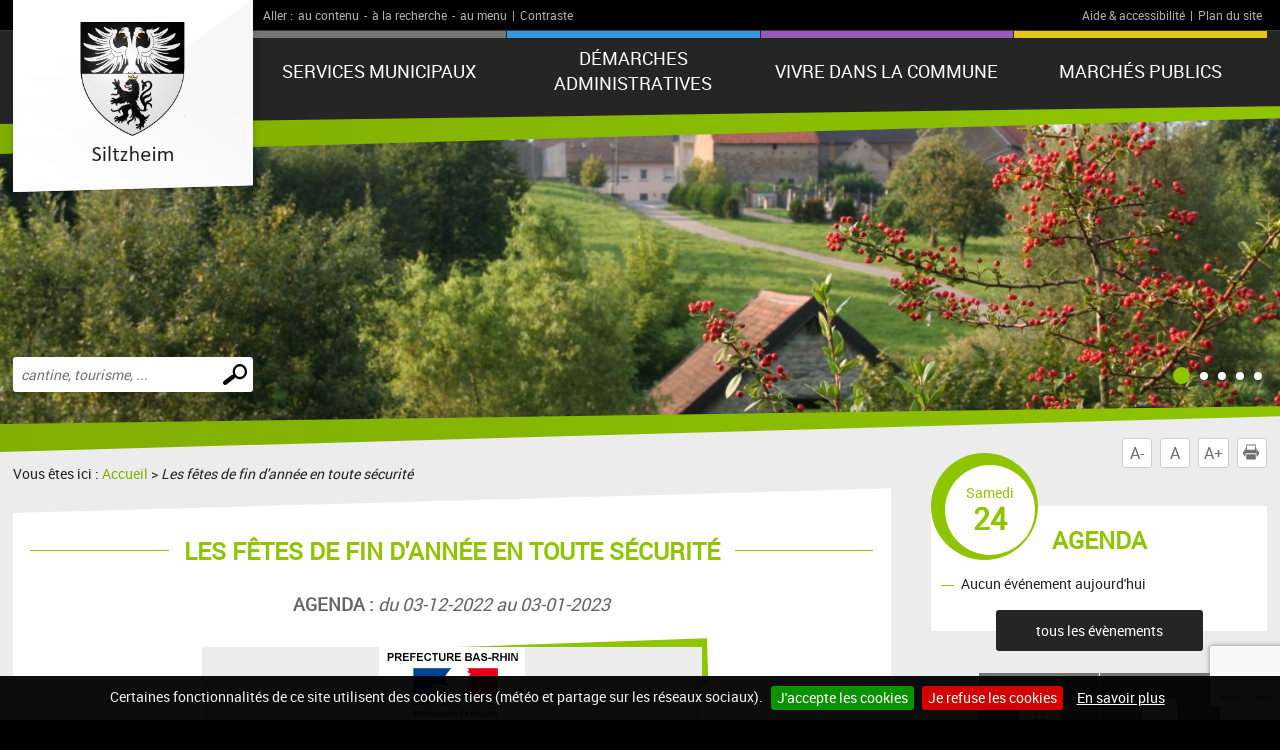

--- FILE ---
content_type: text/html; charset=UTF-8
request_url: https://www.siltzheim.fr/a713-les-fetes-de-fin-d-annee-en-toute-securite.html
body_size: 5510
content:
<!DOCTYPE html PUBLIC "-//W3C//DTD XHTML 1.0 Transitional//EN" "http://www.w3.org/TR/xhtml1/DTD/xhtml1-transitional.dtd">
<html xmlns="http://www.w3.org/1999/xhtml" lang="fr">
<head>
<meta http-equiv="Content-Type" content="text/html; charset=utf-8" />
<meta http-equiv="Content-Script-Type" content="text/javascript" />
<title>Les fêtes de fin d&#039;année en toute sécurité</title>
<meta name="keywords" content="Toutes les actualités,Les dernières actualités (page d&#039;accueil),fêtes,année,toute,sécurité" />
<meta name="description" content="Dans le cadre de la nuit de la saint sylvestre, la préfète du bas-rhin a pris les mesures particulières afin de garantir la tranquillité et la sécurité des biens et personnes." />
<meta property="og:title" content="Les fêtes de fin d&#039;année en toute sécurité" />
<meta property="og:description" content="Dans le cadre de la nuit de la saint sylvestre, la préfète du bas-rhin a pris les mesures particulières afin de garantir la tranquillité et la sécurité des biens et personnes." />
<meta property="og:image" content="https://www.siltzheim.fr/mod_turbolead/getvue.php/842_view.gif" />
<meta property="og:url" content="https://www.siltzheim.fr/a713-les-fetes-de-fin-d-annee-en-toute-securite.html" />
<meta name="twitter:card" content="summary_large_image" /><meta name="robots" content="index, follow, all" />
<meta name="viewport" content="width=device-width, initial-scale=1.0" />

<script type="text/javascript" src="js/jquery-2.1.4.min.js"></script>
<script type="text/javascript" src="mod_turbolead/tools/librairiejs/jqTurbolead/jqTurbolead.php"></script>
<script type="text/javascript" src="js/thickbox.min.js" ></script>
<script type="text/javascript" src="js/owl.carousel.min.js"></script>
<script type="text/javascript" src="js/jquery.dotdotdot.min.js"></script>
<script type="text/javascript" src="js/scrollToTop.min.js"></script>
<script type="text/javascript" src="js/jquery.validate.min.js"></script>
<script type="text/javascript" src="js/jquery.cookie.min.js"></script>
<script type="text/javascript" src="mod_turbolead/tools/librairiejs/jquery_cluetip/jquery.cluetip.min.js" ></script>
<script type="text/javascript" src="js/jquery.cookiebar.min.js" ></script>
<script type="text/javascript" src="js/script.min.js" ></script>

<link rel="stylesheet" type="text/css" href="css/normalize.min.css" />
<link rel="stylesheet" type="text/css" href="css/owl.carousel.min.css" />
<link rel="stylesheet" type="text/css" href="css/owl.transitions.min.css" />
<link rel="stylesheet"  type="text/css" href="css/thickbox.min.css" />
<link href="mod_turbolead/tools/librairiejs/jquery_cluetip/jquery.cluetip.css"  rel="stylesheet"  type="text/css"  />
<link rel="stylesheet" href="css/style.min.css" type="text/css" media="screen" />
<link href="css/style-print.min.css" rel="stylesheet" type="text/css" media="print" />

<link rel="alternate" type="application/rss+xml" title="RSS" href="https://siltzheim.fr//flux-rss.php" />

<script src='https://www.google.com/recaptcha/api.js?render=6LcSKI4UAAAAAEwPvytLG4q9SzIPAMTL1nGTMURg'></script>
<link rel="shortcut icon" href="favicon.ico" />
<script src="https://www.siltzheim.fr/mod_turbolead/tools/librairiejs/pluginflash.js" type="text/javascript"></script>
<script src="https://www.siltzheim.fr/js/custom-script.js" type="text/javascript"></script>
</head>
<body><div class="BodyContainer" >
	<header class="BodyHeader"  role="banner" >
		<div class="BodyHeader-top" >
			<div class="BodyHeader-nav" >
				<div class="AccessibilityBar">
    <div class="AccessibilityBar-content">
        <span class="AccessibilityBar-goto">Aller :</span><ul class="SkipNav">
            <li><a href="#MainContent">au contenu</a>-</li><!-- whitespace
    --><li><a href="#MainSearch">à la recherche</a>-</li><!-- whitespace
    --><li><a href="#MainNav">au menu</a>|</li>           
        </ul><ul class="ContrastNav">
            <li>
                <button id="ContrastButton" class="ContrastButton">Contraste</button>
            </li>        
        </ul>

        <ul class="HelpNav">
            <li><a href="accessibilite.php">Aide & accessibilité</a>|</li><!-- whitespace
    --><li><a href="plan-site.php">Plan du site</a></li>   
        </ul>
    </div>
</div> <p class="BodyHeader-logo Logo" >
	<a href="https://siltzheim.fr"><img src="images/logo.png" alt="Siltzheim"></a></p>

				<nav class="MainNav-content"  role="navigation" >
					<button id="ToggleMenu" class="ToggleMenu" aria-expanded="false" aria-controls="MainNav">
<span class="ToggleNav-txt visuallyhidden"><span class="change-txt">Afficher</span> le menu</span>
<span class="ToggleMenu-topBar icoBar"></span>
<span class="ToggleMenu-middleBar icoBar"></span>
<span class="ToggleMenu-bottomBar icoBar"></span>
</button><ul id="MainNav" class="MainNav-list"><li class="child"><a href="#">Services municipaux</a><ul><li><a href="http://www.siltzheim.fr/conseil-municipal.php">L'équipe municipale</a></li><li><a href="https://www.siltzheim.fr/comptes-rendus.php">Compte-rendus des Conseils municipaux</a></li><li><a href="https://www.siltzheim.fr/publication-des-actes-reglementaires.php">Publication des actes règlementaires</a></li><li class="child"><a href="https://www.siltzheim.fr/police-municipale.php">Police municipale et règlementation</a><ul><li><a href="https://www.siltzheim.fr/arretes-divers.php">Arrêtés portant règlements locaux</a></li><li><a href="https://www.siltzheim.fr/reglement-sanitaire-departemental-bis.php">Règlement Sanitaire Départemental</a></li></ul></li><li><a href="https://www.siltzheim.fr/chasse.php">Chasse communale</a></li><li class="child"><a href="https://www.siltzheim.fr/urbanisme.php">Plan Local d'Urbanisme </a><ul><li><a href="https://www.siltzheim.fr/plu.php">Règlement du Plan Local d'Urbanisme</a></li><li><a href="https://www.siltzheim.fr/reglement-d-assainissement-collectif.php">Règlement d'assainissement collectif</a></li><li><a href="https://www.siltzheim.fr/participation-pour-voirie-et-reseaux.php">Participation pour Voirie et Réseaux</a></li><li><a href="https://www.siltzheim.fr/annexes-urbanisme.php">SCoTAS</a></li></ul></li><li><a href="https://www.siltzheim.fr/risques-majeurs.php">Risques majeurs et Plan Communal de Sauvegarde</a></li><li class="child"><a href="https://www.siltzheim.fr/services-municipaux.php">Services municipaux</a><ul><li><a href="https://www.siltzheim.fr/bibliotheque-municipale.php">Bibliothèque municipale</a></li><li><a href="https://www.siltzheim.fr/salle-polyvalente.php">Salle polyvalente</a></li><li><a href="https://www.siltzheim.fr/la-collecte.php">Collecte des déchets</a></li><li><a href="https://www.siltzheim.fr/objets-encombrants.php">Objets encombrants</a></li><li><a href="https://www.siltzheim.fr/benne-a-dechets-verts.php">Benne à déchets verts</a></li><li><a href="https://www.siltzheim.fr/la-dechetterie.php">Déchetteries</a></li><li><a href="https://www.siltzheim.fr/permanences.php">Permanences</a></li><li><a href="https://www.siltzheim.fr/secretariat.php">Secrétariat</a></li></ul></li><li><a href="https://www.siltzheim.fr/e-administration.php">Administration électronique</a></li><li class="child"><a href="https://www.siltzheim.fr/action-sociale.php">Action sociale</a><ul><li><a href="https://www.siltzheim.fr/maison-des-services.php">Maison des Services de Sarre-Union</a></li><li><a href="https://www.siltzheim.fr/operation-bouchons-espoir.php">"Les Bouchons de l'Espoir"</a></li></ul></li><li class="child"><a href="https://www.siltzheim.fr/nos-enfants.php">École et périscolaire</a><ul><li><a href="https://www.siltzheim.fr/ecoles-cantines-ramassage-scolaire.php">Regroupement pédagogique intercommunal</a></li><li><a href="https://www.siltzheim.fr/centre-de-loisirs.php">Accueil périscolaire "La Passerelle"</a></li></ul></li></ul></li><li class="child"><a href="https://www.siltzheim.fr/demarches-administratives.php">Démarches administratives</a><ul><li class="child"><a href="https://www.siltzheim.fr/etat-civil.php">Etat civil</a><ul><li><a href="https://www.siltzheim.fr/naissance.php">Naissance</a></li><li><a href="https://www.siltzheim.fr/mariage.php">Mariage</a></li><li><a href="https://www.siltzheim.fr/pacs.php">Pacte Civil de Solidarité </a></li><li><a href="https://www.siltzheim.fr/deces.php">Décès</a></li></ul></li><li class="child"><a href="https://www.siltzheim.fr/identite.php">Identité</a><ul><li><a href="https://www.siltzheim.fr/carte-nationale-d-identite.php">Carte nationale d'identité</a></li><li><a href="https://www.siltzheim.fr/passeport-biometrique.php">Passeport biométrique</a></li></ul></li><li><a href="https://www.siltzheim.fr/urbanisme-en-ligne.php">Demandes d'urbanisme en ligne</a></li><li class="child"><a href="https://www.siltzheim.fr/demarches-divers.php">Démarches diverses</a><ul><li><a href="https://www.siltzheim.fr/autorisation-de-sortie-de-territoire.php">Autorisation de sortie de territoire </a></li><li><a href="https://www.siltzheim.fr/carte-electorale.php">Inscription sur les listes électorales</a></li><li><a href="https://www.siltzheim.fr/recensement-citoyen.php">Le recensement citoyen obligatoire</a></li><li><a href="https://www.siltzheim.fr/cimetiere.php">Cimetière</a></li></ul></li></ul></li><li class="child"><a href="#">Vivre dans la commune</a><ul><li><a href="https://www.siltzheim.fr/transports-en-commun.php">Transports en commun</a></li><li><a href="https://www.siltzheim.fr/assitantes-maternelles.php">Assitantes maternelles</a></li><li><a href="https://www.siltzheim.fr/sports-loisirs.php">Sports et loisirs</a></li><li><a href="http://www.siltzheim.fr/associations.php">Associations</a></li><li><a href="http://www.siltzheim.fr/numeros-utiles.php">Numéros utiles</a></li><li><a href="https://www.siltzheim.fr/plan-d-acces.php">Plan d'accès</a></li></ul></li><li class="child"><a href="#">Marchés publics</a><ul><li><a href="http://www.boamp.fr/" target="_blank">Procédures en cours</a></li></ul></li></ul></nav>
			</div>
		</div>
		<button id="ToggleMainSearch" class="ToggleMainSearch" aria-expanded="false" aria-controls="MainSearch"><span class="ToggleMainSearch-txt visuallyhidden"><span class="change-txt">Afficher</span> le formulaire de recherche</span></button>
<form method="get" action="recherche.php" role="search" class="BodyHeader-mainSearch MainSearch" id="MainSearch" >
        <label for="web_keyword" class="visuallyhidden">Effectuer une recherche</label>
        <input id="web_keyword" name="web_keyword" value="" placeholder="cantine, tourisme, ..." type="search" class="MainSearch-keyword"><!-- whitespace
        --><input value="Chercher" title="Rechercher sur le site par mot clé" type="submit" class="MainSearch-submit">

</form>		<div class="BodyHeader-slideshow" >
			<div class="BannerSlideshow owl-carousel"  id="BannerSlideshow" >
						
			<div style="background-image:url(https://www.siltzheim.fr/mod_turbolead/getvue.php/604_view.jpg?w=1500&h=1200&q=80)"></div>
			<div style="background-image:url(https://www.siltzheim.fr/mod_turbolead/getvue.php/605_view.jpg?w=1500&h=1200&q=80)"></div>
			<div style="background-image:url(https://www.siltzheim.fr/mod_turbolead/getvue.php/606_view.jpg?w=1500&h=1200&q=80)"></div>
			<div style="background-image:url(https://www.siltzheim.fr/mod_turbolead/getvue.php/607_view.jpg?w=1500&h=1200&q=80)"></div>
			<div style="background-image:url(https://www.siltzheim.fr/mod_turbolead/getvue.php/608_view.jpg?w=1500&h=1200&q=80)"></div>
	





</div>
		</div>
	</header>
	<div class="BodyContentLayout" >
		<div class="BodyContentLayout-inner" >
			<div class="BodyContent" >
				<ul class="ToolBox">
          <li><button id="DecreaseFontBtn" class="DecreaseFontBtn" type="button" title="Réduire le texte">A-</button></li><!-- whitespace
        --><li><button id="ResetFontBtn" class="ResetFontBtn" type="button" title="Taille du texte normale (activé)">A</button></li><!-- whitespace
        --><li><button id="IncreaseFontBtn" class="IncreaseFontBtn" type="button" title="Agrandir le texte">A+</button></li><!-- whitespace
        --><li><button id="PrintBtn" class="PrintBtn" type="button"><svg viewbox="0 0 512 512" xmlns="http://www.w3.org/2000/svg" role="presentation" aria-hidden="true">
                  <path d="m510 269c-11-65-81-84-81-84 0 0 0-40 0-56 0-9-17-11-17-11l-1-99-308 0 0 98c0 0-20 3-20 12 0 15 0 54 0 54 0 0-71 26-82 91-12 73 67 126 67 126l10 0 0-102 354-1 0 103 12 0c0 0 81-50 66-131z m-130-85l-253 0 0-138 253 0z m69 58l-26 0 0-26 26 0z m-348 84l308 0 0 167-308 0z"/>
                </svg> Imprimer</button></li>
</ul> <main class="MainContent"  id="MainContent" >
<p class="Breadcrumb" >
	Vous êtes ici : <a href="index.php" >Accueil</a>&nbsp;&gt;&nbsp;<span class="web_last">Les fêtes de fin d&#039;année en toute sécurité</span></p>
<div class="MainContent-main" >
	<div class="MainContent-inner" >
		<h1>Les fêtes de fin d'année en toute sécurité</h1>

<p class="NewsDetails-event"><strong>Agenda : </strong>
      du 03-12-2022 au 03-01-2023  </p>

	
<p class="NewsDetails-img"><span><a href="https://www.siltzheim.fr/mod_turbolead/getvue.php/842_view.gif" rel="" id="lien842" title="" class="thickbox"><img class="" alt="" src="https://www.siltzheim.fr/mod_turbolead/getvue.php/842_view.gif?w=500&amp;h=350&amp;q=80" /></a></span></p>	
<div class="NewsDetails-text">
<div style="text-align: justify;">
	Dans le cadre de la nuit de la Saint Sylvestre, la préfète du Bas-Rhin a pris des mesures suivantes afin de garantir la tranquillité et la sécurité des biens et personnes.<br />
	<br />
	Sur l'ensemble du département du Bas-Rhin :<br />
	<br />
	-interdiction de l'achat, de la vente, de la cession, de l'utilisation, du port et du transport de l'ensemble des artifices de divertissement et d'articles pyrotechniques du 03 décembre 2022 à 00h00 au 03 janvier 2023 à 00h00.<br />
	<br />
	-interdiction de la distribution, de l'achat et de la vente à emporter de carburant dans tout récipient transportable du 29 décembre 2022 à 00h00 au&nbsp; 03 janvier 2023 à 06h00<br />
	<br />
	-interdiction de la vente et de la consommation d'alcool sur la voie publique du 31 décembre 2022 à 12h00 au 1er janvier 2023 à 12h00</div>
</div>




<p class="NewsDetails-pubDate">Publié le <time datetime="2022-12-07" pubdate="">Mercredi 07 Décembre 2022</time></p>		<div class="SocialSharingArea" >
			&nbsp;</div>
	</div>
</div>
</main>
<div class="Sidebar" >
	<div class="EventsBox">
<h2>Agenda</h2>
<time class="EventsBoxDay" datetime="2026-01-24"><span class="EventsBoxDay-inner">Samedi <span class="EventsBoxDay-num">24</span></span></time>

<ul class="EventsBox-list">
			<li>Aucun événement aujourd'hui</li>
	</ul>
<p class="EventsBox-more"><a href="agenda.php?date_agenda=2026-01" class="darkBtn">tous les évènements</a></p>
</div> <ul id="OneClicBox" class="OneClicBox"><li class="OneClicBox-renting"><a href="https://www.siltzheim.fr/salle-polyvalente.php">Location de salles</a></li><li class="OneClicBox-shop"><a href="https://www.siltzheim.fr/commerces.php">Commerces</a></li><li class="OneClicBox-associations"><a href="https://www.siltzheim.fr/associations.php">Associations</a></li></ul> <div class="MeteoBox">
<h2 class="h1"><span>Météo</span></h2>
<div class="MeteoBox-cookie">Vous devez <a href="cookies.php">accepter les cookies</a> pour voir la météo.</div>
</div></div>
<div class="clearfix" >
	&nbsp;</div>
</div>
		</div>
	</div>
	<footer class="BodyFooter"  role="contentinfo" >
		<div class="BodyFooter-content" >
			<address class="FooterAddress">
<strong>Mairie de  Siltzheim - 14 rue de l'Église, 67260 Siltzheim</strong><br />
Les services administratifs sont ouverts du lundi au vendredi de 10h-12h et les lundis et mercredis après-midi de 16h-19h.<br />Tél. : +33 (0)3 87 98 48 57 - Fax : +33 (0)9 70 06 62 74</address> <ul class="FooterPics">
<li class="FooterPics-location"><img alt="" src="images/location.png" /> <span class="FooterPics-locationText"></span></li>		
		
			<li><img class="" alt="" src="https://www.siltzheim.fr/mod_turbolead/getvue.php/609_view.jpg?w=243&amp;h=142&amp;q=80" /></li>
			<li><img class="" alt="" src="https://www.siltzheim.fr/mod_turbolead/getvue.php/610_view.jpg?w=243&amp;h=142&amp;q=80" /></li>
			<li><img class="" alt="" src="https://www.siltzheim.fr/mod_turbolead/getvue.php/611_view.jpg?w=243&amp;h=142&amp;q=80" /></li>
		
</ul>





 <ul id="FooterNav" class="FooterNav"><li><a href="https://www.siltzheim.fr/" accesskey="1">Accueil</a></li><li><a href="https://www.siltzheim.fr/contact.php" accesskey="7">Contact</a></li><li><a href="https://www.siltzheim.fr/plan-site.php" accesskey="3">Plan du site</a></li><li><a href="https://www.siltzheim.fr/mentions-legales.php">Mentions légales</a></li><li><a href="https://www.siltzheim.fr/accessibilite.php" accesskey="6">Accessibilité</a></li><li><a href="https://www.siltzheim.fr/cookies.php">Cookies</a></li><li><a href="http://www.macommune.com" target="_blank">Site internet pour communes</a></li></ul></div>
	</footer>
</div>

<!-- Piwik -->
	<script type='text/javascript'>
	  var _paq = _paq || [];
   _paq.push([function() {
     var self = this;
     function getOriginalVisitorCookieTimeout() {
       var now = new Date(),
           nowTs = Math.round(now.getTime() / 1000),
           visitorInfo = self.getVisitorInfo();
       var createTs = parseInt(visitorInfo[2]);
       var cookieTimeout = 33696000; // 13 mois en secondes
       var originalTimeout = createTs + cookieTimeout - nowTs;
       return originalTimeout;
     }
     this.setVisitorCookieTimeout( getOriginalVisitorCookieTimeout() );
   }]);
	  _paq.push(['trackPageView']);
	  _paq.push(['enableLinkTracking']);
	  _paq.push(['appendToTrackingUrl', 'bots=1']);
	  (function() {
	    var u=(('https:' == document.location.protocol) ? 'https' : 'http') + '://piwik.logipro.com/piwik/';
	    _paq.push(['setTrackerUrl', u+'piwik.php']);
	    _paq.push(['setSiteId', 268]);
	    var d=document, g=d.createElement('script'), s=d.getElementsByTagName('script')[0]; g.type='text/javascript';
	    g.defer=true; g.async=true; g.src=u+'piwik.js'; s.parentNode.insertBefore(g,s);
	  })();
	</script>
	<noscript><p><img src='https://piwik.logipro.com/piwik/piwik.php?idsite=268&rec=1&bots=1' style='border:0;' alt='' /></p></noscript>
<!-- End Piwik Code -->

</body></html>

--- FILE ---
content_type: text/html; charset=utf-8
request_url: https://www.google.com/recaptcha/api2/anchor?ar=1&k=6LcSKI4UAAAAAEwPvytLG4q9SzIPAMTL1nGTMURg&co=aHR0cHM6Ly93d3cuc2lsdHpoZWltLmZyOjQ0Mw..&hl=en&v=PoyoqOPhxBO7pBk68S4YbpHZ&size=invisible&anchor-ms=20000&execute-ms=30000&cb=fvh8k2va9zmp
body_size: 48593
content:
<!DOCTYPE HTML><html dir="ltr" lang="en"><head><meta http-equiv="Content-Type" content="text/html; charset=UTF-8">
<meta http-equiv="X-UA-Compatible" content="IE=edge">
<title>reCAPTCHA</title>
<style type="text/css">
/* cyrillic-ext */
@font-face {
  font-family: 'Roboto';
  font-style: normal;
  font-weight: 400;
  font-stretch: 100%;
  src: url(//fonts.gstatic.com/s/roboto/v48/KFO7CnqEu92Fr1ME7kSn66aGLdTylUAMa3GUBHMdazTgWw.woff2) format('woff2');
  unicode-range: U+0460-052F, U+1C80-1C8A, U+20B4, U+2DE0-2DFF, U+A640-A69F, U+FE2E-FE2F;
}
/* cyrillic */
@font-face {
  font-family: 'Roboto';
  font-style: normal;
  font-weight: 400;
  font-stretch: 100%;
  src: url(//fonts.gstatic.com/s/roboto/v48/KFO7CnqEu92Fr1ME7kSn66aGLdTylUAMa3iUBHMdazTgWw.woff2) format('woff2');
  unicode-range: U+0301, U+0400-045F, U+0490-0491, U+04B0-04B1, U+2116;
}
/* greek-ext */
@font-face {
  font-family: 'Roboto';
  font-style: normal;
  font-weight: 400;
  font-stretch: 100%;
  src: url(//fonts.gstatic.com/s/roboto/v48/KFO7CnqEu92Fr1ME7kSn66aGLdTylUAMa3CUBHMdazTgWw.woff2) format('woff2');
  unicode-range: U+1F00-1FFF;
}
/* greek */
@font-face {
  font-family: 'Roboto';
  font-style: normal;
  font-weight: 400;
  font-stretch: 100%;
  src: url(//fonts.gstatic.com/s/roboto/v48/KFO7CnqEu92Fr1ME7kSn66aGLdTylUAMa3-UBHMdazTgWw.woff2) format('woff2');
  unicode-range: U+0370-0377, U+037A-037F, U+0384-038A, U+038C, U+038E-03A1, U+03A3-03FF;
}
/* math */
@font-face {
  font-family: 'Roboto';
  font-style: normal;
  font-weight: 400;
  font-stretch: 100%;
  src: url(//fonts.gstatic.com/s/roboto/v48/KFO7CnqEu92Fr1ME7kSn66aGLdTylUAMawCUBHMdazTgWw.woff2) format('woff2');
  unicode-range: U+0302-0303, U+0305, U+0307-0308, U+0310, U+0312, U+0315, U+031A, U+0326-0327, U+032C, U+032F-0330, U+0332-0333, U+0338, U+033A, U+0346, U+034D, U+0391-03A1, U+03A3-03A9, U+03B1-03C9, U+03D1, U+03D5-03D6, U+03F0-03F1, U+03F4-03F5, U+2016-2017, U+2034-2038, U+203C, U+2040, U+2043, U+2047, U+2050, U+2057, U+205F, U+2070-2071, U+2074-208E, U+2090-209C, U+20D0-20DC, U+20E1, U+20E5-20EF, U+2100-2112, U+2114-2115, U+2117-2121, U+2123-214F, U+2190, U+2192, U+2194-21AE, U+21B0-21E5, U+21F1-21F2, U+21F4-2211, U+2213-2214, U+2216-22FF, U+2308-230B, U+2310, U+2319, U+231C-2321, U+2336-237A, U+237C, U+2395, U+239B-23B7, U+23D0, U+23DC-23E1, U+2474-2475, U+25AF, U+25B3, U+25B7, U+25BD, U+25C1, U+25CA, U+25CC, U+25FB, U+266D-266F, U+27C0-27FF, U+2900-2AFF, U+2B0E-2B11, U+2B30-2B4C, U+2BFE, U+3030, U+FF5B, U+FF5D, U+1D400-1D7FF, U+1EE00-1EEFF;
}
/* symbols */
@font-face {
  font-family: 'Roboto';
  font-style: normal;
  font-weight: 400;
  font-stretch: 100%;
  src: url(//fonts.gstatic.com/s/roboto/v48/KFO7CnqEu92Fr1ME7kSn66aGLdTylUAMaxKUBHMdazTgWw.woff2) format('woff2');
  unicode-range: U+0001-000C, U+000E-001F, U+007F-009F, U+20DD-20E0, U+20E2-20E4, U+2150-218F, U+2190, U+2192, U+2194-2199, U+21AF, U+21E6-21F0, U+21F3, U+2218-2219, U+2299, U+22C4-22C6, U+2300-243F, U+2440-244A, U+2460-24FF, U+25A0-27BF, U+2800-28FF, U+2921-2922, U+2981, U+29BF, U+29EB, U+2B00-2BFF, U+4DC0-4DFF, U+FFF9-FFFB, U+10140-1018E, U+10190-1019C, U+101A0, U+101D0-101FD, U+102E0-102FB, U+10E60-10E7E, U+1D2C0-1D2D3, U+1D2E0-1D37F, U+1F000-1F0FF, U+1F100-1F1AD, U+1F1E6-1F1FF, U+1F30D-1F30F, U+1F315, U+1F31C, U+1F31E, U+1F320-1F32C, U+1F336, U+1F378, U+1F37D, U+1F382, U+1F393-1F39F, U+1F3A7-1F3A8, U+1F3AC-1F3AF, U+1F3C2, U+1F3C4-1F3C6, U+1F3CA-1F3CE, U+1F3D4-1F3E0, U+1F3ED, U+1F3F1-1F3F3, U+1F3F5-1F3F7, U+1F408, U+1F415, U+1F41F, U+1F426, U+1F43F, U+1F441-1F442, U+1F444, U+1F446-1F449, U+1F44C-1F44E, U+1F453, U+1F46A, U+1F47D, U+1F4A3, U+1F4B0, U+1F4B3, U+1F4B9, U+1F4BB, U+1F4BF, U+1F4C8-1F4CB, U+1F4D6, U+1F4DA, U+1F4DF, U+1F4E3-1F4E6, U+1F4EA-1F4ED, U+1F4F7, U+1F4F9-1F4FB, U+1F4FD-1F4FE, U+1F503, U+1F507-1F50B, U+1F50D, U+1F512-1F513, U+1F53E-1F54A, U+1F54F-1F5FA, U+1F610, U+1F650-1F67F, U+1F687, U+1F68D, U+1F691, U+1F694, U+1F698, U+1F6AD, U+1F6B2, U+1F6B9-1F6BA, U+1F6BC, U+1F6C6-1F6CF, U+1F6D3-1F6D7, U+1F6E0-1F6EA, U+1F6F0-1F6F3, U+1F6F7-1F6FC, U+1F700-1F7FF, U+1F800-1F80B, U+1F810-1F847, U+1F850-1F859, U+1F860-1F887, U+1F890-1F8AD, U+1F8B0-1F8BB, U+1F8C0-1F8C1, U+1F900-1F90B, U+1F93B, U+1F946, U+1F984, U+1F996, U+1F9E9, U+1FA00-1FA6F, U+1FA70-1FA7C, U+1FA80-1FA89, U+1FA8F-1FAC6, U+1FACE-1FADC, U+1FADF-1FAE9, U+1FAF0-1FAF8, U+1FB00-1FBFF;
}
/* vietnamese */
@font-face {
  font-family: 'Roboto';
  font-style: normal;
  font-weight: 400;
  font-stretch: 100%;
  src: url(//fonts.gstatic.com/s/roboto/v48/KFO7CnqEu92Fr1ME7kSn66aGLdTylUAMa3OUBHMdazTgWw.woff2) format('woff2');
  unicode-range: U+0102-0103, U+0110-0111, U+0128-0129, U+0168-0169, U+01A0-01A1, U+01AF-01B0, U+0300-0301, U+0303-0304, U+0308-0309, U+0323, U+0329, U+1EA0-1EF9, U+20AB;
}
/* latin-ext */
@font-face {
  font-family: 'Roboto';
  font-style: normal;
  font-weight: 400;
  font-stretch: 100%;
  src: url(//fonts.gstatic.com/s/roboto/v48/KFO7CnqEu92Fr1ME7kSn66aGLdTylUAMa3KUBHMdazTgWw.woff2) format('woff2');
  unicode-range: U+0100-02BA, U+02BD-02C5, U+02C7-02CC, U+02CE-02D7, U+02DD-02FF, U+0304, U+0308, U+0329, U+1D00-1DBF, U+1E00-1E9F, U+1EF2-1EFF, U+2020, U+20A0-20AB, U+20AD-20C0, U+2113, U+2C60-2C7F, U+A720-A7FF;
}
/* latin */
@font-face {
  font-family: 'Roboto';
  font-style: normal;
  font-weight: 400;
  font-stretch: 100%;
  src: url(//fonts.gstatic.com/s/roboto/v48/KFO7CnqEu92Fr1ME7kSn66aGLdTylUAMa3yUBHMdazQ.woff2) format('woff2');
  unicode-range: U+0000-00FF, U+0131, U+0152-0153, U+02BB-02BC, U+02C6, U+02DA, U+02DC, U+0304, U+0308, U+0329, U+2000-206F, U+20AC, U+2122, U+2191, U+2193, U+2212, U+2215, U+FEFF, U+FFFD;
}
/* cyrillic-ext */
@font-face {
  font-family: 'Roboto';
  font-style: normal;
  font-weight: 500;
  font-stretch: 100%;
  src: url(//fonts.gstatic.com/s/roboto/v48/KFO7CnqEu92Fr1ME7kSn66aGLdTylUAMa3GUBHMdazTgWw.woff2) format('woff2');
  unicode-range: U+0460-052F, U+1C80-1C8A, U+20B4, U+2DE0-2DFF, U+A640-A69F, U+FE2E-FE2F;
}
/* cyrillic */
@font-face {
  font-family: 'Roboto';
  font-style: normal;
  font-weight: 500;
  font-stretch: 100%;
  src: url(//fonts.gstatic.com/s/roboto/v48/KFO7CnqEu92Fr1ME7kSn66aGLdTylUAMa3iUBHMdazTgWw.woff2) format('woff2');
  unicode-range: U+0301, U+0400-045F, U+0490-0491, U+04B0-04B1, U+2116;
}
/* greek-ext */
@font-face {
  font-family: 'Roboto';
  font-style: normal;
  font-weight: 500;
  font-stretch: 100%;
  src: url(//fonts.gstatic.com/s/roboto/v48/KFO7CnqEu92Fr1ME7kSn66aGLdTylUAMa3CUBHMdazTgWw.woff2) format('woff2');
  unicode-range: U+1F00-1FFF;
}
/* greek */
@font-face {
  font-family: 'Roboto';
  font-style: normal;
  font-weight: 500;
  font-stretch: 100%;
  src: url(//fonts.gstatic.com/s/roboto/v48/KFO7CnqEu92Fr1ME7kSn66aGLdTylUAMa3-UBHMdazTgWw.woff2) format('woff2');
  unicode-range: U+0370-0377, U+037A-037F, U+0384-038A, U+038C, U+038E-03A1, U+03A3-03FF;
}
/* math */
@font-face {
  font-family: 'Roboto';
  font-style: normal;
  font-weight: 500;
  font-stretch: 100%;
  src: url(//fonts.gstatic.com/s/roboto/v48/KFO7CnqEu92Fr1ME7kSn66aGLdTylUAMawCUBHMdazTgWw.woff2) format('woff2');
  unicode-range: U+0302-0303, U+0305, U+0307-0308, U+0310, U+0312, U+0315, U+031A, U+0326-0327, U+032C, U+032F-0330, U+0332-0333, U+0338, U+033A, U+0346, U+034D, U+0391-03A1, U+03A3-03A9, U+03B1-03C9, U+03D1, U+03D5-03D6, U+03F0-03F1, U+03F4-03F5, U+2016-2017, U+2034-2038, U+203C, U+2040, U+2043, U+2047, U+2050, U+2057, U+205F, U+2070-2071, U+2074-208E, U+2090-209C, U+20D0-20DC, U+20E1, U+20E5-20EF, U+2100-2112, U+2114-2115, U+2117-2121, U+2123-214F, U+2190, U+2192, U+2194-21AE, U+21B0-21E5, U+21F1-21F2, U+21F4-2211, U+2213-2214, U+2216-22FF, U+2308-230B, U+2310, U+2319, U+231C-2321, U+2336-237A, U+237C, U+2395, U+239B-23B7, U+23D0, U+23DC-23E1, U+2474-2475, U+25AF, U+25B3, U+25B7, U+25BD, U+25C1, U+25CA, U+25CC, U+25FB, U+266D-266F, U+27C0-27FF, U+2900-2AFF, U+2B0E-2B11, U+2B30-2B4C, U+2BFE, U+3030, U+FF5B, U+FF5D, U+1D400-1D7FF, U+1EE00-1EEFF;
}
/* symbols */
@font-face {
  font-family: 'Roboto';
  font-style: normal;
  font-weight: 500;
  font-stretch: 100%;
  src: url(//fonts.gstatic.com/s/roboto/v48/KFO7CnqEu92Fr1ME7kSn66aGLdTylUAMaxKUBHMdazTgWw.woff2) format('woff2');
  unicode-range: U+0001-000C, U+000E-001F, U+007F-009F, U+20DD-20E0, U+20E2-20E4, U+2150-218F, U+2190, U+2192, U+2194-2199, U+21AF, U+21E6-21F0, U+21F3, U+2218-2219, U+2299, U+22C4-22C6, U+2300-243F, U+2440-244A, U+2460-24FF, U+25A0-27BF, U+2800-28FF, U+2921-2922, U+2981, U+29BF, U+29EB, U+2B00-2BFF, U+4DC0-4DFF, U+FFF9-FFFB, U+10140-1018E, U+10190-1019C, U+101A0, U+101D0-101FD, U+102E0-102FB, U+10E60-10E7E, U+1D2C0-1D2D3, U+1D2E0-1D37F, U+1F000-1F0FF, U+1F100-1F1AD, U+1F1E6-1F1FF, U+1F30D-1F30F, U+1F315, U+1F31C, U+1F31E, U+1F320-1F32C, U+1F336, U+1F378, U+1F37D, U+1F382, U+1F393-1F39F, U+1F3A7-1F3A8, U+1F3AC-1F3AF, U+1F3C2, U+1F3C4-1F3C6, U+1F3CA-1F3CE, U+1F3D4-1F3E0, U+1F3ED, U+1F3F1-1F3F3, U+1F3F5-1F3F7, U+1F408, U+1F415, U+1F41F, U+1F426, U+1F43F, U+1F441-1F442, U+1F444, U+1F446-1F449, U+1F44C-1F44E, U+1F453, U+1F46A, U+1F47D, U+1F4A3, U+1F4B0, U+1F4B3, U+1F4B9, U+1F4BB, U+1F4BF, U+1F4C8-1F4CB, U+1F4D6, U+1F4DA, U+1F4DF, U+1F4E3-1F4E6, U+1F4EA-1F4ED, U+1F4F7, U+1F4F9-1F4FB, U+1F4FD-1F4FE, U+1F503, U+1F507-1F50B, U+1F50D, U+1F512-1F513, U+1F53E-1F54A, U+1F54F-1F5FA, U+1F610, U+1F650-1F67F, U+1F687, U+1F68D, U+1F691, U+1F694, U+1F698, U+1F6AD, U+1F6B2, U+1F6B9-1F6BA, U+1F6BC, U+1F6C6-1F6CF, U+1F6D3-1F6D7, U+1F6E0-1F6EA, U+1F6F0-1F6F3, U+1F6F7-1F6FC, U+1F700-1F7FF, U+1F800-1F80B, U+1F810-1F847, U+1F850-1F859, U+1F860-1F887, U+1F890-1F8AD, U+1F8B0-1F8BB, U+1F8C0-1F8C1, U+1F900-1F90B, U+1F93B, U+1F946, U+1F984, U+1F996, U+1F9E9, U+1FA00-1FA6F, U+1FA70-1FA7C, U+1FA80-1FA89, U+1FA8F-1FAC6, U+1FACE-1FADC, U+1FADF-1FAE9, U+1FAF0-1FAF8, U+1FB00-1FBFF;
}
/* vietnamese */
@font-face {
  font-family: 'Roboto';
  font-style: normal;
  font-weight: 500;
  font-stretch: 100%;
  src: url(//fonts.gstatic.com/s/roboto/v48/KFO7CnqEu92Fr1ME7kSn66aGLdTylUAMa3OUBHMdazTgWw.woff2) format('woff2');
  unicode-range: U+0102-0103, U+0110-0111, U+0128-0129, U+0168-0169, U+01A0-01A1, U+01AF-01B0, U+0300-0301, U+0303-0304, U+0308-0309, U+0323, U+0329, U+1EA0-1EF9, U+20AB;
}
/* latin-ext */
@font-face {
  font-family: 'Roboto';
  font-style: normal;
  font-weight: 500;
  font-stretch: 100%;
  src: url(//fonts.gstatic.com/s/roboto/v48/KFO7CnqEu92Fr1ME7kSn66aGLdTylUAMa3KUBHMdazTgWw.woff2) format('woff2');
  unicode-range: U+0100-02BA, U+02BD-02C5, U+02C7-02CC, U+02CE-02D7, U+02DD-02FF, U+0304, U+0308, U+0329, U+1D00-1DBF, U+1E00-1E9F, U+1EF2-1EFF, U+2020, U+20A0-20AB, U+20AD-20C0, U+2113, U+2C60-2C7F, U+A720-A7FF;
}
/* latin */
@font-face {
  font-family: 'Roboto';
  font-style: normal;
  font-weight: 500;
  font-stretch: 100%;
  src: url(//fonts.gstatic.com/s/roboto/v48/KFO7CnqEu92Fr1ME7kSn66aGLdTylUAMa3yUBHMdazQ.woff2) format('woff2');
  unicode-range: U+0000-00FF, U+0131, U+0152-0153, U+02BB-02BC, U+02C6, U+02DA, U+02DC, U+0304, U+0308, U+0329, U+2000-206F, U+20AC, U+2122, U+2191, U+2193, U+2212, U+2215, U+FEFF, U+FFFD;
}
/* cyrillic-ext */
@font-face {
  font-family: 'Roboto';
  font-style: normal;
  font-weight: 900;
  font-stretch: 100%;
  src: url(//fonts.gstatic.com/s/roboto/v48/KFO7CnqEu92Fr1ME7kSn66aGLdTylUAMa3GUBHMdazTgWw.woff2) format('woff2');
  unicode-range: U+0460-052F, U+1C80-1C8A, U+20B4, U+2DE0-2DFF, U+A640-A69F, U+FE2E-FE2F;
}
/* cyrillic */
@font-face {
  font-family: 'Roboto';
  font-style: normal;
  font-weight: 900;
  font-stretch: 100%;
  src: url(//fonts.gstatic.com/s/roboto/v48/KFO7CnqEu92Fr1ME7kSn66aGLdTylUAMa3iUBHMdazTgWw.woff2) format('woff2');
  unicode-range: U+0301, U+0400-045F, U+0490-0491, U+04B0-04B1, U+2116;
}
/* greek-ext */
@font-face {
  font-family: 'Roboto';
  font-style: normal;
  font-weight: 900;
  font-stretch: 100%;
  src: url(//fonts.gstatic.com/s/roboto/v48/KFO7CnqEu92Fr1ME7kSn66aGLdTylUAMa3CUBHMdazTgWw.woff2) format('woff2');
  unicode-range: U+1F00-1FFF;
}
/* greek */
@font-face {
  font-family: 'Roboto';
  font-style: normal;
  font-weight: 900;
  font-stretch: 100%;
  src: url(//fonts.gstatic.com/s/roboto/v48/KFO7CnqEu92Fr1ME7kSn66aGLdTylUAMa3-UBHMdazTgWw.woff2) format('woff2');
  unicode-range: U+0370-0377, U+037A-037F, U+0384-038A, U+038C, U+038E-03A1, U+03A3-03FF;
}
/* math */
@font-face {
  font-family: 'Roboto';
  font-style: normal;
  font-weight: 900;
  font-stretch: 100%;
  src: url(//fonts.gstatic.com/s/roboto/v48/KFO7CnqEu92Fr1ME7kSn66aGLdTylUAMawCUBHMdazTgWw.woff2) format('woff2');
  unicode-range: U+0302-0303, U+0305, U+0307-0308, U+0310, U+0312, U+0315, U+031A, U+0326-0327, U+032C, U+032F-0330, U+0332-0333, U+0338, U+033A, U+0346, U+034D, U+0391-03A1, U+03A3-03A9, U+03B1-03C9, U+03D1, U+03D5-03D6, U+03F0-03F1, U+03F4-03F5, U+2016-2017, U+2034-2038, U+203C, U+2040, U+2043, U+2047, U+2050, U+2057, U+205F, U+2070-2071, U+2074-208E, U+2090-209C, U+20D0-20DC, U+20E1, U+20E5-20EF, U+2100-2112, U+2114-2115, U+2117-2121, U+2123-214F, U+2190, U+2192, U+2194-21AE, U+21B0-21E5, U+21F1-21F2, U+21F4-2211, U+2213-2214, U+2216-22FF, U+2308-230B, U+2310, U+2319, U+231C-2321, U+2336-237A, U+237C, U+2395, U+239B-23B7, U+23D0, U+23DC-23E1, U+2474-2475, U+25AF, U+25B3, U+25B7, U+25BD, U+25C1, U+25CA, U+25CC, U+25FB, U+266D-266F, U+27C0-27FF, U+2900-2AFF, U+2B0E-2B11, U+2B30-2B4C, U+2BFE, U+3030, U+FF5B, U+FF5D, U+1D400-1D7FF, U+1EE00-1EEFF;
}
/* symbols */
@font-face {
  font-family: 'Roboto';
  font-style: normal;
  font-weight: 900;
  font-stretch: 100%;
  src: url(//fonts.gstatic.com/s/roboto/v48/KFO7CnqEu92Fr1ME7kSn66aGLdTylUAMaxKUBHMdazTgWw.woff2) format('woff2');
  unicode-range: U+0001-000C, U+000E-001F, U+007F-009F, U+20DD-20E0, U+20E2-20E4, U+2150-218F, U+2190, U+2192, U+2194-2199, U+21AF, U+21E6-21F0, U+21F3, U+2218-2219, U+2299, U+22C4-22C6, U+2300-243F, U+2440-244A, U+2460-24FF, U+25A0-27BF, U+2800-28FF, U+2921-2922, U+2981, U+29BF, U+29EB, U+2B00-2BFF, U+4DC0-4DFF, U+FFF9-FFFB, U+10140-1018E, U+10190-1019C, U+101A0, U+101D0-101FD, U+102E0-102FB, U+10E60-10E7E, U+1D2C0-1D2D3, U+1D2E0-1D37F, U+1F000-1F0FF, U+1F100-1F1AD, U+1F1E6-1F1FF, U+1F30D-1F30F, U+1F315, U+1F31C, U+1F31E, U+1F320-1F32C, U+1F336, U+1F378, U+1F37D, U+1F382, U+1F393-1F39F, U+1F3A7-1F3A8, U+1F3AC-1F3AF, U+1F3C2, U+1F3C4-1F3C6, U+1F3CA-1F3CE, U+1F3D4-1F3E0, U+1F3ED, U+1F3F1-1F3F3, U+1F3F5-1F3F7, U+1F408, U+1F415, U+1F41F, U+1F426, U+1F43F, U+1F441-1F442, U+1F444, U+1F446-1F449, U+1F44C-1F44E, U+1F453, U+1F46A, U+1F47D, U+1F4A3, U+1F4B0, U+1F4B3, U+1F4B9, U+1F4BB, U+1F4BF, U+1F4C8-1F4CB, U+1F4D6, U+1F4DA, U+1F4DF, U+1F4E3-1F4E6, U+1F4EA-1F4ED, U+1F4F7, U+1F4F9-1F4FB, U+1F4FD-1F4FE, U+1F503, U+1F507-1F50B, U+1F50D, U+1F512-1F513, U+1F53E-1F54A, U+1F54F-1F5FA, U+1F610, U+1F650-1F67F, U+1F687, U+1F68D, U+1F691, U+1F694, U+1F698, U+1F6AD, U+1F6B2, U+1F6B9-1F6BA, U+1F6BC, U+1F6C6-1F6CF, U+1F6D3-1F6D7, U+1F6E0-1F6EA, U+1F6F0-1F6F3, U+1F6F7-1F6FC, U+1F700-1F7FF, U+1F800-1F80B, U+1F810-1F847, U+1F850-1F859, U+1F860-1F887, U+1F890-1F8AD, U+1F8B0-1F8BB, U+1F8C0-1F8C1, U+1F900-1F90B, U+1F93B, U+1F946, U+1F984, U+1F996, U+1F9E9, U+1FA00-1FA6F, U+1FA70-1FA7C, U+1FA80-1FA89, U+1FA8F-1FAC6, U+1FACE-1FADC, U+1FADF-1FAE9, U+1FAF0-1FAF8, U+1FB00-1FBFF;
}
/* vietnamese */
@font-face {
  font-family: 'Roboto';
  font-style: normal;
  font-weight: 900;
  font-stretch: 100%;
  src: url(//fonts.gstatic.com/s/roboto/v48/KFO7CnqEu92Fr1ME7kSn66aGLdTylUAMa3OUBHMdazTgWw.woff2) format('woff2');
  unicode-range: U+0102-0103, U+0110-0111, U+0128-0129, U+0168-0169, U+01A0-01A1, U+01AF-01B0, U+0300-0301, U+0303-0304, U+0308-0309, U+0323, U+0329, U+1EA0-1EF9, U+20AB;
}
/* latin-ext */
@font-face {
  font-family: 'Roboto';
  font-style: normal;
  font-weight: 900;
  font-stretch: 100%;
  src: url(//fonts.gstatic.com/s/roboto/v48/KFO7CnqEu92Fr1ME7kSn66aGLdTylUAMa3KUBHMdazTgWw.woff2) format('woff2');
  unicode-range: U+0100-02BA, U+02BD-02C5, U+02C7-02CC, U+02CE-02D7, U+02DD-02FF, U+0304, U+0308, U+0329, U+1D00-1DBF, U+1E00-1E9F, U+1EF2-1EFF, U+2020, U+20A0-20AB, U+20AD-20C0, U+2113, U+2C60-2C7F, U+A720-A7FF;
}
/* latin */
@font-face {
  font-family: 'Roboto';
  font-style: normal;
  font-weight: 900;
  font-stretch: 100%;
  src: url(//fonts.gstatic.com/s/roboto/v48/KFO7CnqEu92Fr1ME7kSn66aGLdTylUAMa3yUBHMdazQ.woff2) format('woff2');
  unicode-range: U+0000-00FF, U+0131, U+0152-0153, U+02BB-02BC, U+02C6, U+02DA, U+02DC, U+0304, U+0308, U+0329, U+2000-206F, U+20AC, U+2122, U+2191, U+2193, U+2212, U+2215, U+FEFF, U+FFFD;
}

</style>
<link rel="stylesheet" type="text/css" href="https://www.gstatic.com/recaptcha/releases/PoyoqOPhxBO7pBk68S4YbpHZ/styles__ltr.css">
<script nonce="JL0S2uuOdF-r_IYdSm-D-g" type="text/javascript">window['__recaptcha_api'] = 'https://www.google.com/recaptcha/api2/';</script>
<script type="text/javascript" src="https://www.gstatic.com/recaptcha/releases/PoyoqOPhxBO7pBk68S4YbpHZ/recaptcha__en.js" nonce="JL0S2uuOdF-r_IYdSm-D-g">
      
    </script></head>
<body><div id="rc-anchor-alert" class="rc-anchor-alert"></div>
<input type="hidden" id="recaptcha-token" value="[base64]">
<script type="text/javascript" nonce="JL0S2uuOdF-r_IYdSm-D-g">
      recaptcha.anchor.Main.init("[\x22ainput\x22,[\x22bgdata\x22,\x22\x22,\[base64]/[base64]/MjU1Ong/[base64]/[base64]/[base64]/[base64]/[base64]/[base64]/[base64]/[base64]/[base64]/[base64]/[base64]/[base64]/[base64]/[base64]/[base64]\\u003d\x22,\[base64]\x22,\[base64]/CkXMpDMOqVHDDslLCg8KKwo3ClsK/TXYzwojDm8K8wowbw5otw7nDoSzCpsKsw6hdw5Vtw5N6woZ+NcK1CUTDnsOWwrLDtsOmAMKdw7DDkG8SfMODY2/Dr1hMR8KJFsOnw6ZUVXJLwocHwpTCj8Oqe2/DrMKSC8O8HMOIw5LCkzJ/fcKfwqpiKUnCtDfCmTDDrcKVwrZUGm7ChcKgwqzDviFfYsOSw7rDusKFSErDocORwr4cIHF1w58Gw7HDicOvGcOWw5zCvMK5w4MWw4pVwqUAw7bDl8K3RcODbETCm8KSRFQtF1rCoChJRznCpMKucsOpwqw3w5Frw5xAw7fCtcKdwq1kw6/[base64]/DqMO+TsOEwoQ9E8KNPWDCkMOAw4PChWzCgShVw6vCicOOw78rW01mCcKQPRnCrCXChFU7wpPDk8Onw6/DhxjDtyNlOBVrbMKRwrsdJMOfw61swrZNOcKwwoHDlsO/w7Qfw5HCkSNfFhvCkMOcw5xRb8KLw6TDlMKGw6LChho5wqZ4SiYPXHo9w4BqwplMw5RGNsKUK8O4w6zDn0ZZKcOGw6/Di8O3MF9Jw43ChkDDskXDkSXCp8KfcCJdNcOrcMOzw4h5w7nDnl3CosOdw5nCrcO5w5IIV0Rpf8OicBjCucK+Bzchw5Y1worDk8O1w5fCg8OXwqfCqTlDw6fCl8K8wpJbwqDDuxVWwpXDqMKHw6V+wrdNKsK5E8O0w5/DvlolTQtBwrzDt8KXwrzCgnXDlFnDhRrCtCrCp0jDqlkqwpMhfWbCiMKow4zCrsKQw4VcIxjCu8Khw7vDh2pqIsKiw63CnC5hwrxpBXwEwrgIHnLDrHc7w58NLAMswrrCoXkbwo5pOMKdUz7Dh1PCkcOJw4/DlcKNZsKVw4QIw6HCi8KjwoFOHcOawobCqsK8N8KJXzzDvsOGMTHChERxasOdwofCkcOpYcK0QcODwr3CgkfDhDrDixrCm1/[base64]/[base64]/I17DllUtwr9bGhQQCcKHw4deDsO5w7TCgDHDllHDjcO1wqPDsAsowojDpyhRasKCwrbDoG7ChStZwpPCik8Pw7zCh8OdZcKRasKBw6nDkHwiL3fCunwBw6c1QSzDgggQwo7DlcK5fjxuw51/w6klwpUywq5tc8O2BsObwqtHwqITSV7Dnnt9fcOowq3CvBZ0wp4uwoPClsOmDcKJOsOYImoiwrQ0wqrCg8OEQ8K1D0NODMOPNCrDp2DDl2/DhMK/RsOiw68XOMOuw6nCp24OwpXCg8OeUMKMwrvClynDpnx3wq4Dw5wXwoBJwpw2w4RdZMKeY8KFw5bDgcOpDMK6EQfDqjEsZMOVwqfDmMOvw55Hb8O4M8OpwoTDgMOzXUdVwpbCk3/Do8OzCcOAwrDCjw3Cnz9RZ8OLLg56FcO/w5Jrw5cLworCnsOIPgRow4DCvgXDnsK9bgl0w5PCoBzCpsO5woTDmXfCqzInBGfDlAoZKMKJwo3Cpj/[base64]/DgMOMXDTDiwx7w67CrcKMwrDCvsO/aiFreDVLHsKvwrcgIcOWMDkjw54cwpnCqQzCg8O8w48ofWF/wrh1w6F/w4/[base64]/CnzJ4WMK0OMKnF8OlfmgrPcKRHcKlwrh6w6DCrARKKzHDugsibMKscXpzCx8hOUlVBBjCl23DlDvDlClawogOw45lGcKXAEkWJcKww7TCgMOAw6zCs11yw7pGZ8KhZcKfa2nCpQt6w7oMcEnDvinDgMKow4LCvgx8cxfDtQ1rQMO9wrEIMRhqdWBSb39EbW/CkS/DlcK0ECnCkwTDqwHDsBnDtBvCnjzCoRTCgMKzUcK3RFHDksO8HmlSJDJkVgXCukg3cC1bM8KNw5nDrcOpRMOJRMOsEMKNdCYDInlZwprCscOWEnpjw6rDhVPChMOww73Dp1HDoUknw5xhwpZ6K8O/[base64]/DhMONQ2DDshLCkx4LW8KLwprChVzChgnCul/Dn1DDslHCtBwyBjjCgMO4K8OcwqvCo8OKRgs2wq7ChcOlwqkqVxVNIcKGwoJic8ODw6hxw7DCq8O6LHQCw6bCoGNZwrvDkmV0w5BVwodcN3XCrMOBw6HCoMKIUy/Ch0jCv8KSZcOhwoF/Q1LDqEvDr2ZZMsOdw4t6TMKtFxDCgkDDlhJOw7hiHAvDh8K/wrhpwr7DqWXDvF9dDwVyDMOlegAkw6A4LcOIw6I/[base64]/DiMKVw6w4HFTDr8OxwoDDvXjDisKBw5bCpcOLwpUAF8OTG8KmdMKkfsK1wq5udcO8dC1mw7bDvDUYw4F/w53DmyrDgsOWfcOXFiTDocKaw5rDlldLwrU8Mh0rw5E4UsKVFMO7w7ZwDCt4wrtmN17Cok9RNcOjURwaRsKnw6rCjjhLRMKBEMKYQsOIAxXDi0/DtcO0wobChcK0wpzCucOZbsKZwro5fcO6w5U7worCmD4Kwolpwq3Dsi3Doj48GcOMEsO3UCBPwrwEZ8K2L8OcbCJbPnXDryHDrkrCujfDncK/[base64]/wrZKD8Ote8KcbgbDsyY7w7JZw5DDicKdJcKEfUMUw5/CgkxCw5LDgsOywrHCikcrOwXCs8Kuw4g9M3dRDMKMFAJPw7BwwoIEcFDDpMOmHMO4wqNqwrVawrkww5xEwpR3w4TCvE7Ct1ghBsOFND0pT8OgAMOMIgXChx41DlwGMBRoVMK7w4hEwow0wo/CgsKiEsK1HcOjw6fClMO7dFbDoMKLw7zDhxB6w5pbw5nCnsKWCcKEVMOxGg5VwotvZMOkFVQ0wrHDtgTDiVhkwpZWMyfDnMKoNXdCPxzDgMOOwqQrLsKOwojCrcO9w7nDpUErWV/CksKOw7jDsVUnwqvDhsOEwpslwoPDnsKmwqTCj8KOUiwewqDCh27DmVM4woXCu8KywqAKBMKvw6dSE8KAwo4kEsKcwrnCjcKGJsOlB8KAw5nChljDj8Ktw6ltQcO/LMKXXsO5w6zCr8O1M8OsYSbDpSEEw5B6w77CosOdAsO6EsOBKcOXVV8VXjXCmzPCqcK/Jxxuw6d2w5nDoQlXAwnCrDkmfsOIP8KiworDosOlwrvCgjLCo0zDhU9Iw4/CgjnCjsORw57DlyfDt8OmwpJ2w5Qsw7g6w5IcDwnCiiPDgH8/w7/ChQVdGcOnwrwAwo0jIsKbw6TCnsOqPMKxwpDDmizCkBzCtijDg8KwCRh9w7thHiEIw6HCrCkUMi7DgMKeP8KIZn/[base64]/DgxbDuXzDnsOzH2k7wpDDlV5Cw6fDjsKbKR/CncKSbcOrwo1tYcKtw45KOjzDkWzDtVbCkFxEwq9CwqQ8W8KWwroawq51cQBQw5jDtWrDigc8w65JfyjCl8K/[base64]/DocKGwoFAbVhZHcKRwrMwW8OfaGU+w7A6wqFVGAXCqsOvw4PCkcOGMwIew5zDg8KEwrTDi1XDjy7Dj37CscOrw6hiw6Emw4HDghXCjBhHwrE1RnfDkcKpGyPDo8KNHB/[base64]/CrsKTwovCigxKwo4rV8O/wpplwrBhw73DrsOZOnLCk3PCvxQLwpIFMcKSwpPDiMKZIMOtw4PDjMODw6hHHnbDhcK0wp/Dq8KPX1PDjmVfwrDCuyM8w53CpHHCmGEBdV19X8OJYFd7UhbDr2fCvcOawo3Cl8OEJWHCk1HCkjgQfnPChMO9w517w6sCwqh3w79qdTXCiXrCjMOoVMOWAcKRajABwr/ChG4uw6nCqVzCmMOvd8OWYgHDlcO/[base64]/CqC8OcMKKwqlVekhLUh7CicKVw4MRKMOxUcORTSFnw5F9wpjCnyzCgMKaw47DosKZw4fDpzQFwpLClUAxwo7DhcKCU8OUw7HCvcKbI0vDrMKebcKWK8KDwoxsJ8O0SFPDr8KeVjvDgcOmworDi8OZN8O4w4XDtVDCvMOrVcK/wrcPBSTDl8OgOcOkwqZXwqZLw40tMsKbX3F2wr5ow407FsKbw5zDgnYcTcOwX3R7wrLDh8O/wrIBw4g4wrszwp7Cr8KPZcOiHsOfwp94wqvConjCmMO5MlVsaMOLScK4XHNHSX/CqMKAX8Kuw4ooPsK4wod/[base64]/DuGzCg8KGw4TDn8Odw4LCusKNZcOuJMKoWsKcw4Vdwoxow4lVw7HCi8O/w5AuXcKKdXHCsQrCthnDusKxwrLCi07CvMKDWzZAegDCmxPDl8OxI8KSXGDCt8KYImo3fsO+cAnCkMKcbcOrw6tHOlIew7rDrsK2wovDvR07wrLDj8KWKMOkGcK5WDnDhzBhdiXCnXPDtVXCh3Ecw602J8OBw5MHUsOoasKlIcOtwrpIPg/DksKyw7V9ZcOxwoMbwpPCklJRwobDoBFkfWcdJR3ClMO9w4VhwrjDpMO9w4p/w6HDjk0qw4UkS8KgR8OSVMKYw5TCvMKMCCLCp2w7wqVgwog4wp0cw4diccOvw7fClTYOMMOtQ0DDiMKVJl/[base64]/CgGgewqTCs8OjaMKHIxs5wqDDoMKhD3PDpsKGD2fDiUfDgALDqAsEd8O9O8K/b8O1w4lZw7cxw7jDo8KFwq7DuxrCqMOtwrUbw47DlQPDtFFBPhojAgrCusK4wodGJcODwohdwq44w581U8KBwrLCl8K2Vm8oBcO2w4lXw5bDlQ56HMOTRW/Cs8OxFsKGX8OUwokTw45jAcOAG8KJTsKWw4nDisOyw7nCqsOuegfCrsKyw4Ymw7rDqgpVwpkiw6jDqxs2w47Cvj9zw5/[base64]/DthpBwoTCv8KsJVg6wq4hw4nDlsOCwpUmPsKOccKGw5gyw5F/fsKYw57ClMOSw7xZZMOTbyTCoi3Dr8KSQnTCvANGJ8O7w5oFw7PCosKzZzbCuhA7ZcKLKcKiCyQ/w700I8OTP8OMQsOXwqMtwrVwR8KLwpQEITtvwolta8K5woZGwrgzw6PCrhsyA8OIw50Hw6sSw73ChMKswoLClMOWQ8KBUDUWw7JFQcOLwqHCiyzCrsKqwrjChcKGCifDpBjCoMK0ZsO4JnM7bUUxw7LDnsOSw5slwoh/w5Bkw7JvLnB8GjgRw6LDuHJ8C8K2wpDCgMKlJj7Dh8KwChQywrhvFMO7wqbDi8OGw45fK0kxwqAuY8KVImjDmsKXwr4Dw6jDvsOXAcK0LsOpS8OCIMKswqHDn8K/wr/Cnw/CrMOEEsOsw6c6E3rDnA7Cl8Onw7nCnMKGw5DCpTjCgcOUwps0EcK2ecKyDmAVwq4Bw6obOiUqCMOVTCHDjzPCr8KrFg/CgW/Dl08sKMOawqfCrcOiw4hqw4Ifw4twUcOmDsKYUMKmwpAmesKRwrofNy/Ct8KWRsK2wrHCtsOsM8KCIgzCsUJHwplobRvDmRwhdcKTwoPCu2LDkQFFLsOoBlvCkSvCgMOXZcOnwrHDlngDJcODNcKPwpkIwrnDmnjDrBs/w7XDpMKHU8OAHsOEw75fw6pLXMOjHxsAw5A2PwTDoMKewqRKE8OdwrXDhGZocMO2wr/DmMOhw7nDongDTcK3J8KtwrQwEREMw6UxwpHDpsKKwo4/eyLCswfDo8Kgw6tQwq96wo3CqSZxAcK3Px5Tw6HCkgnDncOvwrBHw6PCo8KxEntyTMO6wq/DgMKvFcKCw7c9w4gJw5kaKcONw6zCgMOZw43Cn8OvwoUlDMOzKlfCljJawpI7w6ZMNMKONT10HwjCgcKUaABzMEJhwrItwpjCvSXCtmxnw6gYDMOWSMOIwq5Va8OyCGE/wqPCsMKuUMORw7/[base64]/wpgdwoI6T2FiChJQw67ClXPClcK/eSnDr2vCmmsQRn/DnAA6B8KQQMOLGEXClQXDvMKAwodIwr9JIiDCu8O3w6g7AlzChD/DqVBxF8Ksw5PCn0wcw4nCi8O1Z203wpjDr8KnQ3PDv2cxw70Dc8KEUMOAw7zDtlbCrMOxwrTCvsOiwqQ2KcKTwrLCqjtrw7TDgcOUITDChQckQB/CqVrDkcOkw5BpIxbDqnHDqsOlwrkAwpzDtE/DkWYhwpjCoSzCucOMHlAEHGvDmRfDuMO4wp/Ci8KDclDCiW/DgcOAZcO+w4HCuzAcwpIgY8K1MhBqbMK9w40wwrXCkjxiVMKbCBN8w5zDvcO9wqbDpcKJwqTCosKgw5MVIsK8wpFRwozCrsKVPmwTw5LDpsKawr7Cg8KeHcKNw7c4c1JAw6gzwrx2Akp5wqYKOsKWwrkuCxPDgy9ZV3TCr8Obw43DnMOGw4JaPWPDrQXCkB/DpcOFIwnCogLCs8K8w6gZwqHCjcKTBcKCwo0PQBB6w5jCjMKlQBk6OcOKIsKueGrCtcKHwqx0KcKhExIywqnCpsO6VsKHw5rCikLCvHU2bwYeVEzDv8K6wo/Ct2EeW8OgH8OWw4PDrcORHcO1w7Y8E8Oiwrc4wqFYwrnCpMO4L8KfwpnChcKTOcOEw43DpcO7w4bDqG/Diyhow5lKLsKNwrXCpMKIRMKcw7vDvMOyCzcSw4TDnsO4J8KodMKKwp0Bb8OCAcK2w71cbsK+dCxHwpTCqMKYDHVcNMKwwqzDlA9ScRzCmsOUB8OgaV0pd0fDocKpJz1gRm1vDsKhdAHDhMOufMKpN8ORwpTDm8OFUxrCkkBgw5/DjcOhwrzCq8OBGFbCqG7CjMOCwow3M1jDjsKswqnCsMKjJsKkw6MNLGTCr0FHIy/[base64]/Cl8KdSsKyw4DChDlMw6lGHsOpw6VLJ0vCi0FhScKVwp3DssOqwo/CrgJUw7sfeg7CuhfCmkLChcOKXCUbw4bDvsOCw77DnsOCwp3CrsO7IR/Dv8KLw5fDrSUNwr/CuiLDosK3KsOEwqfDl8KraBPDnEPCosKMBcK2wqLChmd2w6XDocKiw6JvMcKwHl7Cv8KSRHVOw6rCojB9QcOswr9Wc8K1w6Ndw4kWw4gEwqMnaMO9w4DCgsKXw6rDlsKOBnjDg07DuXTCmSZvwq/CtgY4e8Kow75mf8KOQDsBLA5MLMOSwoXDg8K0w5jCuMKpcsO1MmIjE8KgfE0/[base64]/ARfDqcOfwoxyw7zDm8Otw7HCqMOMwqPCo3DCmWwbOlRtw5jCnsO5NRPDgMOXwohmwqrDqcOEwojCrsOzw7bCvcK0wpbCq8KUJsOBbMK1wpnDn3V7w7zCsnQ0QMO/Iy8cQsOZw69SwppKw6rDoMOjaVhewp9ycMOxwpBvw6XCiUvDmmPCjVsbwoXCm3MrwppWcRnDrlXDncOGYsKYXRdyYMKvSMKsKmPDhEzDusK3REnDuMOnwqTCixslZsK4ZcOBw6YCU8O0w4vDtxgxwpHDhcOIZWDCrhnCh8KdwpbDiyrDiBYpX8K/a33DlXTCnMOsw7c8O8KYQRMYR8KFw6PDhDXDscKeW8Opw63DqsOcwrYJdmzCnkrDlH1Cw4Z0w63DvcKww5/DpsKrw4bDvFt7bMOvIVM5YFjDhEcowp3CpX3ChWTCvsOTwqJEw7wAFcK4dMObQsK4w6xkQg3DoMK1w7hJAsOQWwPCnMKawo/DksOPDj/CljowbsKGw4DCp2DCq37Coh/CtMOHF8Otw5Q8CMOodyg4b8OUw7nDmcKfwodOf2TDm8OLw53Cn3PDlyzDgEIhZ8OwV8OAwrfCu8OJwrvDtRDDuMKlacKPImLCpsKxwqVUaWLDuwLDjsK9Yy1Yw7ZWw6t9w5dLw4jCmcKkeMOlw4/DisO9czwrwr4ow5kma8OyLS14wpx0wp3Cu8OoXBVbI8Ojwq7CrsKDwozCqBMqXcKbGMKZaQE5XW7Ch1dEw5/DgMOZwoLCr8KTw6TDoMKywoAVwp7DmhQxwqgDGQFrZsKhw4zDuQ/ChxvCqRJiw6DCvMOfJG7CmwllXmzCsH7CmU8xwodxw4vDssKKw57CrQnDlMKZwq/Cs8Oww5puAcO9BsOdITxxLSIHRcKLw6NVwrZHwqkOw4oKw6k+w5Iow5bDkMOfXSxrwp5gSV/[base64]/JE/[base64]/DggLDrMOTfkQAworDhR/[base64]/wrJ9w6nCo3pIwoFEwqLCuF3DocKawpTDssK1fMOUwoFsCCdcwp/CvcO4w50dw7zCs8KbHwXDrCzDvUrCmsOVb8OGw6Row7Vbwptww4Maw7Y4w5/Do8KgUcKnwpXChsKYWcKoYcKJGsK0K8O7w6DCp3Iow6AQw5kOwr3Dj1zDj17ChyzDqHXDnSbCpm0Bd1ojw4fChhnCgsOwPCAycyHDlcKnHwbDuyDCh0zCp8KowpfCqcK/DzjDqCsAwoUEw5R3wq9IwoJBYsKPLE0rJQnCvMO5w6I9w6d2LMO0wqlDwqXDq3/ChMOpVcKhw7zCk8KeFMKkwpjCnsO3XMOKSsKyw5LCmsOvwrYkw6E4wq7DlFNrwrjCrQvDksKvwpASw6XChsOCX1PCnMOuGy/Dh3vCucKqMiPCqsO9woTCrQcmwpIow7QBGcKDNX9kTSoCw7VVwq3DlAQJC8OtA8KXb8Olw53Dp8ORIhjDm8Oyf8KYRMKvwrc0wr1Ww6jCtsO5w7kLwo7Dm8KjwrYjwp7Cs2TCuCxdwqI1wo5Sw7nDjDd/c8KVw7PDrcOZQVMuYcKDw69/w7PChmQJwpvDlsO0wprCu8K7wpnDuMKmFsKlwodawpk8w71jw7LCuBUpw7/[base64]/[base64]/Dg8K4w6DCj8O3woDCrcObwpQod8ORWR3CmXfDhcOVwqRcFcKtAWTCpHnDjMKIwpvDjcKhVmTCgsOLT37Ck3xRB8O+wqXDmcOSw6QCJxQILlbDtcKnw5wYAcO7I0/CtcO4SG3DssO/wqQ7FcK0AcKNbcKGHcKRwqljwrjCuwEcwpNAw7HDuhlEwrjDrGcewqXDiXpBDMOIwr17w7/DoFXCn0BOwpfCiMOvw4PChMKIw6NGPV5hemXCihITecOkeFfDq8KcZXZbZMOdwpcpDjxgUsOyw5vDgQPDvcOrFsOOd8OcYMKFw51oRBo6SiJvehhJw7nDlFoFIAh+w4Fsw7g1w4HDqT1xChQXKm/[base64]/[base64]/w5/ClEJBDFddIAHDjhUIScK5QlnDusOQZ8KDw4FnF8OiwqLCtsOyw5LCgj3CoH4FLBwZckQuw6fDu2d0VxTCnltawrLCssOBw6lpTMOqwpTDtWMsAcK2QR7CnGLDhGEwwp7Cv8KdMwhnw7/DohvChcO5JcK5w5sRwoY9w5cic8O+O8KAw5DDssOWPitrw7DDrMOZw7w0W8OAw7nDlS3CnMODw6o+w6fDisKywrPCmcKMw43DpsK1w6lLw7zDu8OlSmITEsOkwpvDpcKxw7IhYGZvwrlbH3DCrxLCvMONw7fCrsKsTsKUTA7ChG4uwpB6w6lewprCvhfDq8O/PGnDjGrDm8KUwq/DjhnDin7CiMO4wpdKLRXCiW0owpNpw7B9w7lzKsOSFxBVw6LCosOXw4jCmxnCphbClmbCjUfCmxRgacOLJXcTPMKkwoLDrC83w4PCvRLDpcKlA8KXCn/DvcKYw6PCsyXDphQGw6jCikcpfFJrwo9nFcO/NsKCw7HCukLCj3bCqcK9EsK+MyZ3TDQkw4rDj8K+w5TCgW1DRwrDskgYI8KafyVOIh/[base64]/Dr8KoNyYmFRHCpcKYDsODwp/[base64]/w6Qsw4RGw4PCuQglwpXCok/Dk1fDg1vDo1l4w5jDkMKQYsK4wptsNDw1wovDlcOYdgvCtVZnwrUCw6dfOsK1emwOEMKtMEXClUZ/[base64]/wp/[base64]/DocKtw4Nmwr8kTlLDgDlGwrV/wqMdKH5pw6fCmsOwEsKZCVzDmBJww57DgcKcw5fDjBgbw4vCjMK+AcOMbikAcwHDgWdTbcKFwovDhGMTHEd4fiPCm03DuAFSwpsdM0LCrznDqzMCEcOKw4TCsk/DsMOBR0Vgw6RWfHxnw5vDm8Omw7kVwpwYw7VwwqDDtzc2dlDCr3oibcKVL8K8wqPCvzPCthzCngkBeMKpwqVRKDPCh8OawpnDmhXClsORw7nDoUlpMzXDmQTDmsKFwpZcw7TCglNEwrPDvUAHw4PDgksqKMK/RcK/fsKhwpJXwqrDiMOQNiTDjhfDiBDCsEPDq0nDrGjCpFTCocKrHsKsJ8KaG8KiUVbCinRYwrPCmWIrO0EZGALDiEPCqxHCtcKiTXx2w6t+wpQAw5LDrsOFJ2MWw7HDuMKzw7jDocOIwoDCiMOEIlbCu2NNEcOTwpPCsVwXwoMCci/[base64]/ClMKlwolGbMKFIwfCjsOnBsOzVcKxwrlDw6jDpnAGworDqndsw6/DsHRaUA3DiW/Cj8KjwrnDt8OXwp9fDgUMw7bChMKXeMKIw75mwpTCt8Oxw5fDj8KuZsKnw6LDiWIBw7BbRREuw7pzWMOUWTNYw70twrrDrmUnwqXCusKKAScNVx3DjyDClsOXw5/ClsKQwrhsXE4Rwr7CpRnDnMKQHVpswoXCp8K7w6EXPloXw4DCmVTCmsK2wrUCQ8KTYMK+wrjDo1bDsMObw4N8woomDcOSw50SQcK1wobCscKdwqPCjF3Dl8K+wpRWwotow59tZsOtw7F2wr/CujZlDmLDg8OCw5QMTTxbw7HDpxXClsKDw5s1w7LDjQvDmidME07DhXXDkXo1EG3Dl2jCusKRwoDCnsKhw7IOfsOIcsONw6vDswzCv1vDmRPDrT/DjmXCt8Ovw5NLwo1Lw4xReyvCosOYwobDtsKIw47CklvDp8K/w5dNGygUwr4NwpoTRSnCl8OewrMAw7d+PjDDj8K8R8KbREU7woQILWvCsMKswp/DvcOJYSjCugfCo8KvSsKlH8Oyw5TCmMKvK3pgwofDvsK9U8KVMSXDgV3DosOKwr1LeGbDiAnDtMOpw4XDlE0tQMOCw4IMw4sAwr8qVDBjIiAYw6LDkj8yEMKtwoASwoFqwpzDpcKewpPChFktwp4lwoEzSWYxwqRQwrQDwrnCrDU8w7/[base64]/DmXjCpsO2WcO5w5TCpcO3ecOvXWjCo8Okwp0mw4Q4Z8OxwoXDiTfClcO6aEtxwpQGwq/CvwXDrSrCl2oPwrFsAxLDp8OBwoPDtcKcYcO/wr/[base64]/[base64]/CqlvDtcKuPcKsOhhyNzjDhVEewo7CpsK2w4bDicO/wpzDiWjCm2DDrmDDlDXDrsOTXsKQwrp5wrRtTW8owp3CmFocw4MGBQU+w65AWMKpKC7Du1tFwqMvb8KGKMKqw6Quw6/[base64]/w5zCrMOKwqnCtsKOfsO0w78/wqLDiMOWwq1PwqwYwpjDq3c1QxDDlsK8ccKcw5hlZsKMUcOxQh7DnsOMEUskwonCsMO9ZMKFNkvDhx3Ci8KiVsOoIsOlBcO3wr4Jwq7DhHVMwqMgVsO6woHDnsOQclUPworCrMK4V8KYdB0/wpE3asKfwpRzGMKPEsOtwpYqw4nCsFceJcKTGsKqJ0bDi8KNAcOWw7nCjisQNFRLA14jPCYaw5/DuD1UacOPw4/[base64]/w6xcRXxKw60ew53CoSPCr8O9wohGdEHDoMKOTXzCrQs+w71YCyEsJnlAwojDp8OUw7nCiMK6w4rDlH3CuGpVF8OUwpNzD8K3CFvCs09twoHCkMK7w5jDmcKKw5zDjTPCsyfDlcOaw58PwpjCn8O/VksXMsKEw4rCl0LDtQbDiRjCl8K9YhRqPR5cYGIZw7cXw7YIwoLDgcKVw5RMw6bCjB/DllPDnGs+P8OtTztJKcOVN8KCwo3DuMK7dEhFw7/Dm8K+wrp+w4TCssKPTmDDtsKlbwTDjH5iwrQLXcKrZEhGw7AjwpcHw6zCrTDCnSlVw6PDvMK0w7FIXsOkwr7DmcKWwqPDp3LChRx6CD/[base64]/DmSLCucOaw6wXYis/w6w9wqxTw4TCkl/Dn3B0LMKFWQhowofCuT/CtsOjI8KLJsOXPMOlw6bCisKew6VsIDZswpHDrcOtw6jDmsKIw6otQsK4fMO3w4pSwqjDtW7CucKhw6HCgXvDr0t/PAnDsMKxw70Nw4nDo3fCjcOZWcK0FsK7w4bDvMOiw4MlwrTClxzCjcKfw5XCo3/[base64]/CgMKwHcKUBDvCoVvCrcOow7nClsKfDiFow4V6wpR2K2ZvO8KEMsKbwq7DisOEbDbCjsORwrRewrIZw6JLwq3ChsKBfMOzw6XDgXDDomrClsK2B8KBPC1Kw4/DuMKnwrvCpi9kw5/CisKcw4YUPcOCNcO1CsOfcBNUacOEw6PCoXo7S8OsVGhqZyTCj0rCq8KpFkZiw6PDpFhXwr1+CAjDvSBiwrrDjhjCl3QZe15gw5nClWJCecOawr82wpTDg2cvw6TChykrVsKQVcK7GMKtKMKCRR3DpCt3worCqmHDv3ZYRcOMwog5wp7DmMOAUcOjOHzDl8OERsO/dsKGw5jDrcKJFgxmb8Odw5LCpjrCvycQwpATc8Kjwo/[base64]/DmmnCmsOuwrkiwoRHw5pxw6rDqwPDlzfDnhvCji/Cn8OjXcOUw7rCocK3wp7Ch8OXw6jDuBYHLMOmY3fCrSsfw6PCmGB8w6pkEnbCtyzCnXTCgsOdUMOqMMOuW8ORehxTIHJrwrpmC8ODw6TCvkwXw5YDw5TDu8KdZcK9w75rw7PDkTXCsDgBIwTDlWzCrxZiwqtCw6YPamrCgMO5w6bCqsK/w6E0w5zDv8O4w7Vew6cqd8OcdsOUG8KNcsOwwrLCrsOYwojDrMOMDB02CCRvwqfDicKkDWTCmE5kKcO9O8Oiw4/Ds8KNEsO3Z8KIwpLDo8O+w5DDlcOtD3lSw6pmwo8BEMO0PsO+RMOqwpdDcMKdOUjCvnHDpcK+wpcoC1vCqBzCt8KDJMOifsO/HMOMw6taHMKPMy8cZ3DDskLDtsOSw6lyPnrDhB5DBjkgcQ4Af8OCwrjCq8OtVMOUFnodLRrCmMK2ZsKsIMKkwrJaUcOqwow+AsKGwoprES8ca1MATT8JVMKhbgrCj2bDsgMcwr8CwobCpMKsS1UZw6cZbsOuwqzDkMKew6XCsMKCw4fDn8KlXcO7wqtyw4TCrm/[base64]/DjAnDnsKvEEHCmHvCnFE8w7PDlsKmw79recKJw67CgwIZwr3CnMOVwqwJwofDt0cwasKVTxvDlMKOIsOow708wpseHn7DgsKPIDrCiFxLwqs2TsOowr/[base64]/[base64]/P2Jdw4kZUXrDo3nCtgrDnMOMw7bCvnMoK3TChFIQw6zCvsKyYn5UNFTDlB5UUcKMwrXClGbDsAnCiMOhwprCpDTDkGnCmcOywqbDkcKwUsKtwqV0ck4AQzLCkFLCoEBlw6HDnMORcyYwTcOgwqfCuB/CvA9swq/[base64]/[base64]/CscKJwpsPw7fCo8O6bhUpC8KlwqrDp8KzwrxiKFV+BzRuw7fCh8KswqPDt8KDf8OUEMOuw4vDr8OqUHZhwrI/w7tgWmx0w7vCgB7DmBFAVcKiw5lUEm4qwp7CnMKSH0fDmWwKWRNjT8K+TMKNwrrDrsODw7AETcOqwpvDj8OIwpo3KFkrbMOtw7teWMKpWh7CuUXDp2c8X8ODw6rChHgIa0EmwqnDjUcRwoPDqXkqcXgCL8OQdCtbw6DDtkrCpMKaVMKKw7XCjmFEwoZge3c2cB/[base64]/DpFbDpMKOI1YMTBZ3w4wBJClowowyEMOdOGVmbC/ChsK8w4HDv8K1wqNuw4NUwrlWQm/Dmn7Cj8KnUwVvwp1gbsOmbsOGwoYPbcKDwqRxw4paL1Qvw4h8w7JlXcOQF0vCix/CtHtLwrPDgcKxwqfCosKWwpLDiynCqDnDkcKlPMOOw6DCnMKOQMKmw4LCv1VwwoVMIMORw7APwqldwq/CqcK/b8KCwpdCwq8odgPDv8Ovwr/DuCYiwrLDscK3MsO6wosbwqXDlG/Ct8KEw6zCosK/[base64]/DnHnDhHVaw4onYcOINk50w4/DjFjCsh5BXWHCnBVMbsKsL8O6w4bDmlIhwqR6XMOAw6fDjsK+DcKsw7HDgsKXw4hLw6c6QsKGwrvDtcKsSVp8ecOFM8O1OcOkw6AoAXRewo8Ew4draSYCbCHCsHo6UsKdNCwidXt8w5hnBMOKw6LCl8Owdykow4IULMKrNcKDw60/[base64]/DnBorWlwww6PDkxjCjzHCvVjCiMOMwr/DisOmPsOVIsOtwqVrQ0FlfMKcw6HCmMK1VcOmd1F0dMO8w7REw4HDkWJbw57DiMOuwrgdwqtVw7HCiwXDh2/[base64]/wqlrwrrCg1FIw6/[base64]/[base64]/wrwvw4PDosOwIWPDs8Oga1bCpMOdC8OlITgCw6XDlwLCt1HDs8KxwqjDjcKzISFmHsOJwrp/[base64]/DqyTCn8OgcsOmN8KVw5rDscOKFsOCw45pFMOyGmLCr3sbw5AuXsOJAcO3bWxEw74WBsOzNDXCkMOWAS7DhMO8KsO3UjHCihtrRz/[base64]/DpEELwrVvwoLDt3c0EyLCvhDCsggxDF7DphDDqnPCmyvDvCkmGRprP1/DiyMGEGgew5BKTcOpB0ghb1LDvRI4woJ9ZcOSTcKrUSd8RcO6wr7Clz1eSMK9D8KIZ8OKwrohw6dfwqvCmWAgw4RWwpXDugnCmsOgMC/CtScVw7XCjsO/w6MYw61Bw4k5TcKCwroYwrTDo3DCiA8xZkJ/[base64]/[base64]/CqnZLLmYRwp3DrcKjB8OBBxIPwqrDv8OAw4TDpsOgwpQiw5PDucOqO8KQw6XCrsO8Sisqw6LCqF/CmnnCjR/CvzXCkl7CnjYrcn48wqBUwpnDpUhowrbClMOpwpvDssOiwoQdwrMBQMOnwptEJl8uwqRdO8OqwpQ4w5sEN3kJw4xadAXCosK4BChJwrjDuSzDucK5wq7CqMKuwrbCn8KhA8OYWMKUwrkVCRpGcDnCksKWEcOsQcKrNMKtwrDDgQLCuSTDlFtXYk1pGcK2RTLCqi/[base64]/CpMKiC8K9J1fCtxFJwqzCi8OwwqjDmcKdGDTCgXwBwpPCrMOGw7R3YhrCjS0sw4l/wrrDsz9TPcOZSz7DtcKWwqZudg4vMcKSwpAow57CicOXwpkqwp7Dmw8mw6l4L8KvW8O1wrZvw6jDhcKbwrvCknVxFg7Dpg9gM8OPw6zDvGUgCcOPFsKvwqXCoFheEyvDiMKkDQrCuTwqDcOYwpbDtcKGdxLCv2fDgsO/LsOJKDrDusO0MsOHw4XCphtIw63CksOHZsKrQMOIwr3CphNRWT3DrjzCqB9Xw4oGw7DDocKWWcOTecKMw5xBIE0owrTCiMKqwqXCtcOLwoJ9EQlIGcOAKsOiwqJIUA14wo1yw73DhsKZwoowwpnDmxJgwo7DvXgbw5bCpMOaB37DicO/[base64]/DqsK3fnzDt0NzAsO6wpTDlMOAHsOAw4/DvwrDpSwMDMOWbQ4uVsOLQ8OiwosKw5Ewwq3Cg8Knw77CqXEzw5/Cmm9hSsOFwqM5C8K7AkAvSMOlw7vDjsO2w73Cm3/CksKWwq/DoBrDi1HDszfDvcKfDnLCtBPCvwHDqh1Lwr9Qwq50w7rDsBsdwoDCkStXw7vCr0A\\u003d\x22],null,[\x22conf\x22,null,\x226LcSKI4UAAAAAEwPvytLG4q9SzIPAMTL1nGTMURg\x22,0,null,null,null,1,[21,125,63,73,95,87,41,43,42,83,102,105,109,121],[1017145,420],0,null,null,null,null,0,null,0,null,700,1,null,0,\[base64]/76lBhmnigkZhAoZnOKMAhnM8xEZ\x22,0,0,null,null,1,null,0,0,null,null,null,0],\x22https://www.siltzheim.fr:443\x22,null,[3,1,1],null,null,null,1,3600,[\x22https://www.google.com/intl/en/policies/privacy/\x22,\x22https://www.google.com/intl/en/policies/terms/\x22],\x22ssBXqTWJEEYR91vGPtKmDMl/0GAstE29Hk55KczWMTM\\u003d\x22,1,0,null,1,1769279158802,0,0,[72,170,24,207],null,[18],\x22RC-9j3sbbixf0mKdQ\x22,null,null,null,null,null,\x220dAFcWeA4CErdM2UkRAmVL7dzCndUEqW2Pd66SMhd9IJ65xbkY1gvy8bIkhCeZ-e77hVV4rwHBNoE3cjvxlURh2THm96VleMYwwg\x22,1769361958869]");
    </script></body></html>

--- FILE ---
content_type: application/javascript
request_url: https://www.siltzheim.fr/js/custom-script.js
body_size: 204
content:
function includeMeteo()
{$(".MeteoBox-cookie").remove();$(".MeteoBox").append('<div id="cont_b8d0af79ba6a9040c1569b1252956c19"><script type="text/javascript" async src="https://www.tameteo.com/wid_loader/b8d0af79ba6a9040c1569b1252956c19"></script></div>');}